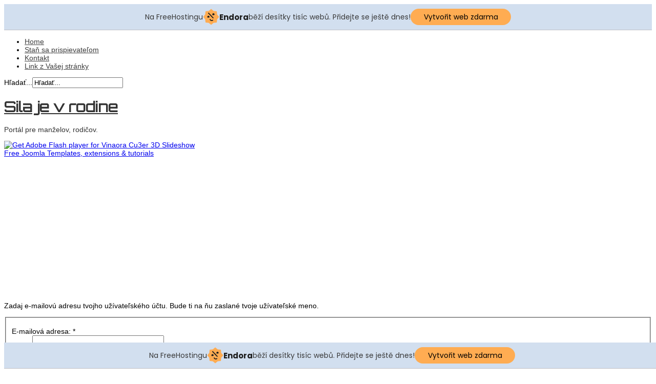

--- FILE ---
content_type: text/html; charset=utf-8
request_url: http://www.rodicia.6f.sk/index.php/component/users/?view=remind
body_size: 13856
content:

 


 





<!DOCTYPE html PUBLIC "-//W3C//DTD XHTML 1.0 Transitional//EN" "http://www.w3.org/TR/xhtml1/DTD/xhtml1-transitional.dtd">
<html xmlns="http://www.w3.org/1999/xhtml" xml:lang="sk-sk" lang="sk-sk" >
<head>
  <base href="http://www.rodicia.6f.sk/index.php/component/users/" />
  <meta http-equiv="content-type" content="text/html; charset=utf-8" />
  <meta name="keywords" content="joomla, Joomla" />
  <meta name="description" content="Zaujímavé články o výchove detí, vzťahoch medzi manželmi, hodnotách v rodine" />
  <meta name="generator" content="Joomla! - Open Source Content Management" />
  <title>Rodičia</title>
  <link href="http://www.rodicia.6f.sk/index.php/component/search/?format=opensearch" rel="search" title="Hľadať Rodičia" type="application/opensearchdescription+xml" />
  <link href="/templates/joomlage0056-designcanvas/favicon.ico" rel="shortcut icon" type="image/vnd.microsoft.icon" />
  <link rel="stylesheet" href="http://www.rodicia.6f.sk/media/mod_coalawebtraffic/css/cw-base.css" type="text/css" />
  <link rel="stylesheet" href="http://www.rodicia.6f.sk/media/mod_coalawebtraffic/css/themes/icons-1/cw-visitors.css" type="text/css" />
  <link rel="stylesheet" href="/modules/mod_sj_content_reslisting/assets/css/isotope.css" type="text/css" />
  <link rel="stylesheet" href="/modules/mod_sj_content_reslisting/assets/css/sj-reslisting.css" type="text/css" />
  <script src="/media/system/js/mootools-core.js" type="text/javascript"></script>
  <script src="/media/system/js/core.js" type="text/javascript"></script>
  <script src="/media/system/js/mootools-more.js" type="text/javascript"></script>
  <script src="/media/system/js/validate.js" type="text/javascript"></script>
  <script src="/modules/mod_sj_content_reslisting/assets/js/jquery-1.8.2.min.js" type="text/javascript"></script>
  <script src="/modules/mod_sj_content_reslisting/assets/js/jsmart.noconflict.js" type="text/javascript"></script>
  <script src="/modules/mod_sj_content_reslisting/assets/js/jquery.isotope.js" type="text/javascript"></script>
  <script src="/media/mod_vinaora_cu3er_3d_slideshow/js/swfobject/2.2/swfobject.js" type="text/javascript"></script>
  <script type="text/javascript">
function keepAlive() {	var myAjax = new Request({method: "get", url: "index.php"}).send();} window.addEvent("domready", function(){ keepAlive.periodical(840000); });window.addEvent('domready', function() {
			$$('.hasTip').each(function(el) {
				var title = el.get('title');
				if (title) {
					var parts = title.split('::', 2);
					el.store('tip:title', parts[0]);
					el.store('tip:text', parts[1]);
				}
			});
			var JTooltips = new Tips($$('.hasTip'), { maxTitleChars: 50, fixed: false});
		});
  </script>


   

<link rel="stylesheet" href="/templates/system/css/system.css" type="text/css" />
<link rel="stylesheet" href="/templates/joomlage0056-designcanvas/css/reset.css" type="text/css" />
<link rel="stylesheet" href="/templates/joomlage0056-designcanvas/css/typo.css" type="text/css" />
<link rel="stylesheet" href="/templates/joomlage0056-designcanvas/css/template.css" type="text/css" />
<link rel="stylesheet" href="/templates/joomlage0056-designcanvas/css/nexus.css" type="text/css" />
<link rel="stylesheet" href="/templates/joomlage0056-designcanvas/css/style1.css" type="text/css" />

<style type="text/css">body{font-family:Arial, Helvetica, sans-serif }</style>


<link rel="stylesheet" type="text/css" href="http://fonts.googleapis.com/css?family=Molengo" />
<style type="text/css">h2{font-family:Molengo }</style>

<link rel="stylesheet" type="text/css" href="http://fonts.googleapis.com/css?family=Lato" />
<style type="text/css">.module h3, .module_menu h3{font-family:Lato }</style>

<style type="text/css">#hornav{font-family:Arial, Helvetica, sans-serif }</style>


<link rel="stylesheet" type="text/css" href="http://fonts.googleapis.com/css?family=Orbitron" />
<style type="text/css">h1.logo-text a{font-family:Orbitron }</style>





<style type="text/css">
/*--Set Logo Image position and locate logo image file--*/ 
#logo {left:0px}
#logo {top:0px}

h1.logo a {background: url(templates/<?php echo joomlage0056-designcanvas?>/images/logo.png) no-repeat; z-index:1;}

/*--End Set Logo Image position and locate logo image file--*/ 

/*--Body font size--*/
body{font-size: 14px}

/*--Content Link Color--*/
#content_full a, #content_remainder a{color: #707070 }
#content_full a:hover, #content_remainder a:hover{color: #969696 }

/*--Text Colors for Module Heads and Article titles--*/ 
#content_full h2, #content_full h2 a:link, #content_full h2 a:visited, #content_full .content_header, #content_full .articleHead, #content_remainder h2, #content_remainder h2 a:link, #content_remainder h2 a:visited, #content_remainder .content_header, #content_remainder .articleHead{color: #969999 }
.module h3, .module_menu h3 {color: #3A3B3B }

/*--Text Colors for Module Heads and Article titles--*/ 
h2, h2 a:link, h2 a:visited, .content_header, .articleHead {color: #969999 }
.module h3, .module_menu h3 {color: #3A3B3B }

/*--Text Colors for Logo and Slogan--*/ 
h1.logo-text a {color: #333333 }
p.site-slogan {color: #333333 }

/*--Hornav Ul text color and dropdown background color--*/
#hornav ul li a{color: #3D3D3D }
#subMenusContainer ul, #subMenusContainer ol{background-color: #FFFFFF }

/*--Start Style Side Column and Content Layout Divs--*/
/*--Get Side Column widths from Parameters--*/
#sidecol_a {width: 240px }
#sidecol_b {width: 240px }

/*--Check and see what modules are toggled on/off then take away columns width, margin and border values from overall width*/

/*Style Side Column A, Side Column B and Content Divs layout*/
	#sidecol_a {float:left;}
	#sidecol_b {float:left;}
	#content_remainder {float:left;}

/*Style Content, Side Column A, Side Column B Divs layout*/	
/*--End Style Side Column and Content Layout Divs--*/

/*--Load Custom Css Styling--*/
</style>
<!-- Hornav Dropdown -->
<script type="text/javascript" src="/templates/joomlage0056-designcanvas/js/dropdown.js" charset="utf-8"></script>
<script type="text/javascript" >
window.addEvent('domready', function() {
	var myMenu = new MenuMatic();
});
</script>


<!-- Equalize Top1 Module Heights -->
<script type="text/javascript" src="/templates/joomlage0056-designcanvas/js/equalizer.js" charset="utf-8"></script>
<script type="text/javascript" >
window.addEvent('domready', function () {
	var columnizer = new Equalizer('.top-1 .module').equalize('height');
	});
</script>

<!-- Equalize Top2 Module Heights -->
<script type="text/javascript" >
window.addEvent('domready', function () {
	var columnizer = new Equalizer('.top-2 .module').equalize('height');
	});
</script>

<!-- Equalize Contenttop Module Heights -->
<script type="text/javascript" >
window.addEvent('domready', function () {
	var columnizer = new Equalizer('.contenttop .module').equalize('height');
	});
</script>

<!-- Equalize Contentbottom Module Heights -->
<script type="text/javascript" >
window.addEvent('domready', function () {
	var columnizer = new Equalizer('.contentbottom .module').equalize('height');
	});
</script>

<!-- Equalize Bottom1 Module Heights -->
<script type="text/javascript" >
window.addEvent('domready', function () {
	var columnizer = new Equalizer('.bottom-1 .module').equalize('height');
	});
</script>

<!-- Equalize Bottom2 Module Heights -->
<script type="text/javascript" >
window.addEvent('domready', function () {
	var columnizer = new Equalizer('.bottom-2 .module').equalize('height');
	});
</script>

<!-- Equalize Base1 Module Heights -->
<script type="text/javascript" >
window.addEvent('domready', function () {
	var columnizer = new Equalizer('.base-1 .module').equalize('height');
	});
</script>

<!-- Equalize Base2 Module Heights -->
<script type="text/javascript" >
window.addEvent('domready', function () {
	var columnizer = new Equalizer('.base-2 .module').equalize('height');
	});
</script>






<meta name="google-site-verification" content="MkrgKkW2vQ8Ybgvs2CD309kBNkwj8dEVB_m2Gn3SNX8" />  
<!-- injected banner -->
<div class="endora-panel">
  <p class="endora-panel-text">
    Na FreeHostingu
    <svg
      class="endora-panel-img"
      xmlns="http://www.w3.org/2000/svg "
      width="33"
      height="32"
      viewBox="0 0 33 32"
      fill="none"
    >
      <path
        d="M16.5 0L21.4718 3.99696L27.8137 4.6863L28.5031 11.0282L32.5 16L28.5031 20.9719L27.8137 27.3137L21.4718 28.0031L16.5 32L11.5282 28.0031L5.18627 27.3137L4.49693 20.9719L0.499969 16L4.49693 11.0282L5.18627 4.6863L11.5282 3.99696L16.5 0Z"
        fill="#FFAC52"
      />
      <path
        fill-rule="evenodd"
        clip-rule="evenodd"
        d="M11.4222 7.24796L21.6345 17.9526L20.2809 19.2439L10.0686 8.53928L11.4222 7.24796Z"
        fill="#1E1E1E"
      />
      <path
        fill-rule="evenodd"
        clip-rule="evenodd"
        d="M14.779 20.0958L15.387 21.1591C16.1143 22.4311 17.7765 22.8049 18.9784 21.9666L19.7456 21.4315L20.8158 22.9659L20.0486 23.501C17.9451 24.9682 15.036 24.314 13.763 22.0876L13.155 21.0243L14.779 20.0958Z"
        fill="#1E1E1E"
      />
      <path
        d="M21.0541 8.74487C22.2809 8.74497 23.2758 9.73971 23.2758 10.9666C23.2757 11.475 23.1022 11.9418 22.8148 12.3162C22.5848 12.2747 22.3478 12.2527 22.1058 12.2527C21.3098 12.2527 20.5684 12.4864 19.9467 12.8894C19.2815 12.5056 18.8325 11.7896 18.8324 10.9666C18.8324 9.73965 19.8272 8.74487 21.0541 8.74487Z"
        fill="#1E1E1E"
      />
      <path
        d="M10.9979 13.6553C12.2247 13.6554 13.2195 14.6501 13.2195 15.877C13.2195 16.3854 13.046 16.8522 12.7586 17.2266C12.5288 17.1852 12.2923 17.1621 12.0506 17.1621C11.2543 17.1621 10.5123 17.3966 9.89044 17.7998C9.22534 17.416 8.77625 16.7 8.77618 15.877C8.77618 14.6501 9.77096 13.6553 10.9979 13.6553Z"
        fill="#1E1E1E"
      /></svg
    ><span class="endora-panel-text-span"> Endora</span> běží desítky tisíc
    webů. Přidejte se ještě dnes!
  </p>
  <a
    target="_blank"
    href="https://www.endora.cz/?utm_source=customer&utm_medium=header-banner&utm_campaign=freehosting "
    class="endora-panel-btn"
    >Vytvořit web zdarma</a
  >
</div>
<div class="endora-panel bottom">
  <p class="endora-panel-text">
    Na FreeHostingu
    <svg
      class="endora-panel-img"
      xmlns="http://www.w3.org/2000/svg "
      width="33"
      height="32"
      viewBox="0 0 33 32"
      fill="none"
    >
      <path
        d="M16.5 0L21.4718 3.99696L27.8137 4.6863L28.5031 11.0282L32.5 16L28.5031 20.9719L27.8137 27.3137L21.4718 28.0031L16.5 32L11.5282 28.0031L5.18627 27.3137L4.49693 20.9719L0.499969 16L4.49693 11.0282L5.18627 4.6863L11.5282 3.99696L16.5 0Z"
        fill="#FFAC52"
      />
      <path
        fill-rule="evenodd"
        clip-rule="evenodd"
        d="M11.4222 7.24796L21.6345 17.9526L20.2809 19.2439L10.0686 8.53928L11.4222 7.24796Z"
        fill="#1E1E1E"
      />
      <path
        fill-rule="evenodd"
        clip-rule="evenodd"
        d="M14.779 20.0958L15.387 21.1591C16.1143 22.4311 17.7765 22.8049 18.9784 21.9666L19.7456 21.4315L20.8158 22.9659L20.0486 23.501C17.9451 24.9682 15.036 24.314 13.763 22.0876L13.155 21.0243L14.779 20.0958Z"
        fill="#1E1E1E"
      />
      <path
        d="M21.0541 8.74487C22.2809 8.74497 23.2758 9.73971 23.2758 10.9666C23.2757 11.475 23.1022 11.9418 22.8148 12.3162C22.5848 12.2747 22.3478 12.2527 22.1058 12.2527C21.3098 12.2527 20.5684 12.4864 19.9467 12.8894C19.2815 12.5056 18.8325 11.7896 18.8324 10.9666C18.8324 9.73965 19.8272 8.74487 21.0541 8.74487Z"
        fill="#1E1E1E"
      />
      <path
        d="M10.9979 13.6553C12.2247 13.6554 13.2195 14.6501 13.2195 15.877C13.2195 16.3854 13.046 16.8522 12.7586 17.2266C12.5288 17.1852 12.2923 17.1621 12.0506 17.1621C11.2543 17.1621 10.5123 17.3966 9.89044 17.7998C9.22534 17.416 8.77625 16.7 8.77618 15.877C8.77618 14.6501 9.77096 13.6553 10.9979 13.6553Z"
        fill="#1E1E1E"
      /></svg
    ><span class="endora-panel-text-span"> Endora</span> běží desítky tisíc
    webů. Přidejte se ještě dnes!
  </p>
  <a
    target="_blank"
    href="https://www.endora.cz/?utm_source=customer&utm_medium=header-banner&utm_campaign=freehosting "
    class="endora-panel-btn"
    >Vytvořit web zdarma</a
  >
</div>
<style>
  @import url("https://fonts.googleapis.com/css?family=Poppins:400,700,900");
  .bottom {
    position: fixed;
    z-index: 2;
    bottom: 0;
  }
  .endora-panel {
    width:  -webkit-fill-available !important;
    border-bottom: 1px solid #bebfc4;
    background: #d2dfef;
    display: flex;
    justify-content: center;
    align-items: center;
    padding: 0 10px;
    gap: 105px;
    height: 50px;
    @media (max-width: 650px) {
      gap: 0px;
      justify-content: space-between;
    }
  }
  .endora-panel-btn {
    width: 176px;
    height: 32px;
    justify-content: center;
    align-items: center;
    display: flex;
    border-radius: 26px;
    background: #ffac52;
    font: 500 14px Poppins;
    color: black;
    padding: 0 10px;
    text-decoration: none;
    @media (max-width: 650px) {
      font: 500 10px Poppins;
      width: 121px;
      height: 36px;
      text-align: center;
      line-height: 12px;
    }
  }
  .endora-panel-text {
    color: #3a3a3a;
    display: flex;
    align-items: center;
    gap: 5px;
    font: 400 14px Poppins;
    flex-wrap: wrap;
    margin: 0 !important;
    @media (max-width: 650px) {
      font: 400 10px Poppins;
      width: 60\;
      justify-items: center;
      line-height: 9px;
    }
  }
  .endora-panel-text-span {
    display: flex;
    align-items: center;
    gap: 5px;
    font: 600 15px Poppins;
    color: #1e1e1e;
    @media (max-width: 650px) {
      font: 600 11px Poppins;
    }
  }
  .endora-panel-img {
    width: 32px;
    height: 32px;
    @media (max-width: 650px) {
      width: 20px;
      height: 20px;
    }
  }
</style>
<!-- end banner -->

</head>


<body> 
<div id="container_header" class="container"><div class="wrapper960">
<div id ="header" class="block_holder">

<div id="hornav">
    
<ul class="menu" id="moomenu">
<li class="item-101 current"><a href="/" >Home</a></li><li class="item-114"><a href="/index.php/stan-sa-prispievatelom" >Staň sa prispievateľom</a></li><li class="item-119"><a href="/index.php/kontakt" >Kontakt</a></li><li class="item-131"><a href="/index.php/link-z-vasej-stranky" >Link z Vašej stránky</a></li></ul>
</div>

<div class="clear"></div>  
	<div id="header_items">
        <div id="socialmedia">
            <ul id="navigation">
                                                                                                                        </ul>
    </div>	
    

    <div id="search">
        <form action="/index.php/component/users/" method="post">
	<div class="search">
		<label for="mod-search-searchword">Hľadať...</label><input name="searchword" id="mod-search-searchword" maxlength="20"  class="inputbox" type="text" size="20" value="Hľadať..."  onblur="if (this.value=='') this.value='Hľadať...';" onfocus="if (this.value=='Hľadať...') this.value='';" />	<input type="hidden" name="task" value="search" />
	<input type="hidden" name="option" value="com_search" />
	<input type="hidden" name="Itemid" value="0" />
	</div>
</form>
    </div>
 
<div id="logo">
    <div class="logo_container">		
        
        <h1 class="logo-text"> <a href="/index.php" title=""><span>
          Sila je v rodine          </span></a> </h1>
            <p class="site-slogan">Portál pre manželov, rodičov.</p>
            </div>
</div>
<div class="clear"></div>
</div>

</div>
</div></div>


<div id="container_slideshow" class="container"><div class="wrapper960">

<div id ="slideshow" class="block_holder">

						<div id="showcase">
					<div id="showcase_padding">
						
<!-- BEGIN: VINAORA CU3ER 3D SLIDE SHOW -->
<!-- Website http://vinaora.com -->
<style>
#v3dslideshow99{
	width:963px;
	height:300px;
}
</style>
<script type="text/javascript">
	var flashvars = {};
		flashvars.xml = "/media/mod_vinaora_cu3er_3d_slideshow/config/V99-20140321-121919.xml";
		flashvars.font = "";
	var attributes = {};
		attributes.wmode = "transparent";
		attributes.id = "slider99";
	swfobject.embedSWF("/media/mod_vinaora_cu3er_3d_slideshow/flash/cu3er.swf", "vinaora-3d-slideshow99", "963", "300", "9.0.124", "/media/mod_vinaora_cu3er_3d_slideshow/js/swfobject/expressInstall.swf", flashvars, attributes);
</script>
<div id="v3dslideshow99" class="v3dslideshow">
	<div id="vinaora-3d-slideshow99">
		<a href="http://www.adobe.com/go/getflashplayer">
			<img src="/media/mod_vinaora_cu3er_3d_slideshow/images/get_flash_player.gif" alt="Get Adobe Flash player for Vinaora Cu3er 3D Slideshow" />
		</a>
		<br />
		<a href="http://vinaora.com/">Free Joomla Templates, extensions &amp; tutorials</a>
	</div>
</div>
<!-- Website http://vinaora.com -->
<!-- END: VINAORA CU3ER 3D SLIDE SHOW -->

<!-- 						<div id="showcase_base"></div> -->
					</div>
				</div>
		
<div class="clear"></div>
</div></div></div>






<div id="container_main" class="container"><div class="wrapper960">
<!--Setting up Layout for MainContent and Side Columns. Check to see if modules are enabled or disabled in the sidecolumns-->

<div id ="main" class="block_holder">

<!--Side Columns Layout-->                          
       
    
<!--End Side Columns Layout-->

<!--Find Content width and show component area-->
<div id="content_full" class="side_margins">

<!--Modules ContentTop-->
            
<!--End Modules ContentTop-->

 	<div class="maincontent">
            <div class="message">
                                    
<div id="system-message-container">
</div>
                            </div>
        <div class="remind">
	
	<form id="user-registration" action="/index.php/component/users/?task=remind.remind" method="post" class="form-validate">

				<p>Zadaj e-mailovú adresu tvojho užívateľského účtu. Bude ti na ňu zaslané tvoje užívateľské meno.</p>		<fieldset>
			<dl>
							<dt><label id="jform_email-lbl" for="jform_email" class="hasTip required" title="E-mailová adresa::Zadaj e-mailovú adresu spojenú s tvojím užívateľským účtom.&lt;br /&gt; Bude ti na ňu zaslané užívateľské meno.">E-mailová adresa:<span class="star">&#160;*</span></label></dt>
				<dd><input type="text" name="jform[email]" class="validate-email required" id="jform_email" value="" size="30"/></dd>
							<dt></dt>
				<dd></dd>
						</dl>
		</fieldset>
				<div>
			<button type="submit" class="validate">Odoslať</button>
			<input type="hidden" name="6ea9960e5a0f17585ef552dad1112e9e" value="1" />		</div>
	</form>
</div>

	</div>

<!--Modules ContentBottom-->
            
<!--End Modules ContentBottom-->

</div>
<div class="clear"></div>
<!--End Content width and show component area-->
           
            

</div>
<div class="clear"></div></div></div>


<div id="container_bottom_modules" class="container"><div class="wrapper960">

<div id="bottom_modules" class="block_holder">

					
				

		<div id="wrapper_bottom-2" class="block_holder_margin">
		 
		<div class="bottom-2" style="width:100%;"><div class="module_margin">
		<div class="module">
			<div class="module_padding">
								<div class="module_content">
				﻿ <center><input type="button" class="button" value="Odošlite tento link priateľovi" onclick="s5_open_taf_popup()"/></center>

<script type="text/javascript">
var s5_taf_parent = window.location;
function s5_open_taf_popup() {
window.open('modules/mod_S5tellafriend/tellafriend.htm','page','toolbar=0,scrollbars=1,location=0,statusbar=0,menubar=0,resizable=0,width=500,height=570,left=50,top=50,titlebar=yes')
}
</script>				</div> 
			</div>
		</div>
	</div></div>											<div class="clear"></div>
    </div>					
    					
</div></div></div>


<div id="container_base" class="container"><div class="wrapper960">

<div id ="base" class="block_holder">

										<div id="wrapper_base-1" class="block_holder_margin">
						 
						<div class="base-1" style="width:100%;"><div class="module_margin">
		<div class="module">
			<div class="module_padding">
					
									<div class="module_header"><div>
					<h3>ARCHÍV ČLÁNKOV</h3>
				</div></div>
								<div class="module_content">
				<!--[if lt IE 9]><div id="sj_responsive_listing_1895754751768911949" class="sj-responsive-listing msie lt-ie9"><![endif]-->
<!--[if IE 9]><div id="sj_responsive_listing_1895754751768911949" class="sj-responsive-listing msie"><![endif]-->
<!--[if gt IE 9]><!--><div id="sj_responsive_listing_1895754751768911949" class="sj-responsive-listing"><!--<![endif]-->
   	<div class="respl-wrap clearfix">
		<div class="respl-header">
						<div class="respl-categories" data-label="Kategória" style=""  >
				<div class="respl-cats-wrap respl-group"  >
					<div class="cats-curr respl-btn dropdown-toggle" data-toggle="dropdown">
						<span class="sort-curr" data-filter_value="">Všetko</span>
						<span class="sort-arrow respl-arrow"></span>
					</div>
					<ul class="respl-cats respl-dropdown-menu respl-option" data-option-key="filter">
													<li class="respl-cat sel" data-value="*">
								<a href="#sj_responsive_listing_1895754751768911949" data-rl_value="*" class="" data-count="12">
									All								</a>
							</li>
													<li class="respl-cat " data-value="11">
								<a href="#sj_responsive_listing_1895754751768911949" data-rl_value=".category-11" class="" data-count="1">
									Deti								</a>
							</li>
													<li class="respl-cat " data-value="15">
								<a href="#sj_responsive_listing_1895754751768911949" data-rl_value=".category-15" class="" data-count="0">
									Iná kategória								</a>
							</li>
													<li class="respl-cat " data-value="8">
								<a href="#sj_responsive_listing_1895754751768911949" data-rl_value=".category-8" class="" data-count="0">
									Oznamy								</a>
							</li>
													<li class="respl-cat " data-value="10">
								<a href="#sj_responsive_listing_1895754751768911949" data-rl_value=".category-10" class="" data-count="3">
									Rodina								</a>
							</li>
													<li class="respl-cat " data-value="12">
								<a href="#sj_responsive_listing_1895754751768911949" data-rl_value=".category-12" class="" data-count="0">
									Viera								</a>
							</li>
													<li class="respl-cat " data-value="14">
								<a href="#sj_responsive_listing_1895754751768911949" data-rl_value=".category-14" class="" data-count="3">
									Výchova								</a>
							</li>
													<li class="respl-cat " data-value="13">
								<a href="#sj_responsive_listing_1895754751768911949" data-rl_value=".category-13" class="" data-count="4">
									Vzťahy								</a>
							</li>
													<li class="respl-cat " data-value="9">
								<a href="#sj_responsive_listing_1895754751768911949" data-rl_value=".category-9" class="" data-count="1">
									Závislosť								</a>
							</li>
											</ul>
					<div class="clear"></div>
				</div>
			</div>
			<div class="respl-sort-view" >
								<div class="respl-sort" data-label="Triediť podľa" >
					<div class="sort-wrap respl-group">
						<div class="sort-inner respl-btn dropdown-toggle"  data-curr_value="created" data-curr="Naposledy pridané">
							<span class="sort-arrow respl-arrow"></span>
						</div>
						<ul class="sort-select respl-dropdown-menu respl-option" data-option-key="sortBy">
							<li ><a href="#sj_responsive_listing_1895754751768911949" data-rl_value="title">Názov</a></li>
							<li ><a href="#sj_responsive_listing_1895754751768911949" data-rl_value="hits">Najčítanejšie</a></li>
							<li ><a href="#sj_responsive_listing_1895754751768911949" data-rl_value="created">Naposledy pridané</a></li>
							<li ><a href="#sj_responsive_listing_1895754751768911949" data-rl_value="modified">Naposledy upravené</a></li>
							<li ><a href="#sj_responsive_listing_1895754751768911949" data-rl_value="ordering">Podľa zverejnenia</a></li>
							<li ><a href="#sj_responsive_listing_1895754751768911949" data-rl_value="random">Ľubovoľné poradie</a></li>
						</ul>
					</div>
				</div>
												<ul class="respl-view respl-option" data-label="Pohľad" data-option-key="layoutMode">
					<li class="view-grid sel">
						<a href="#sj_responsive_listing_1895754751768911949" data-rl_value="fitRows">
						</a>
					</li>
					<li class="view-list ">
						<a href="#sj_responsive_listing_1895754751768911949" data-rl_value="straightDown">
						</a>
					</li>
				</ul>
							</div>
		</div>
		
				
		<div class="respl-items respl01-6 respl02-4 respl03-2 respl04-1 grid clearfix  module-96">
				<div class="respl-item first-load category-13"  data-modified="1385060058" data-created="1385059677" data-ordering="0" data-hits="1629" data-title="POLOVIčKA" data-id="19" data-catid="13">
		<div class="item-inner">
			<div class="item-image clearfix">
								<div class="item-public" data-value="Published in">&nbsp;
					<a href="/index.php/component/content/category/13-vztahy"  title="Vzťahy" >
						Vzťahy					</a>
				</div>
									<a href="/index.php/component/content/article/13-vztahy/19-polovicka"  title="Polovička" >
					<img src="/cache/mod_sj_content_reslisting/45067686ecb5aef0a981c1a6dcc72e47.png" alt="Polovička" title="Polovička" class="respl-nophoto" />										<span class="item-opacity"></span>
										</a>
			</div>
						<div class="item-title ">
				<a href="/index.php/component/content/article/13-vztahy/19-polovicka"  title="Polovička" >
					Polovička				</a>
			</div>
												<div class="item-desc">
				<p>O partnerovi sa zvykne hovoriť polovička. „Kde je Tvoja polovička?“ – zvyknú sa ľudia pýtať, ak sa človek objaví v spoločnosti sám.</p>
<p class="MsoNormal">Prečo sa vlastne používa slovo polovička?</p>
<p class="MsoNormal">Pri kresťanskom sobáši ...</p>			</div>
									<div class="item-readmore">
				<a href="/index.php/component/content/article/13-vztahy/19-polovicka"  title="Polovička" data-arrow="&#187;" >
					Pokračovanie				</a>
			</div>
						<div class="item-more">
				<div class="more-image clearfix">
					<a href="/index.php/component/content/article/13-vztahy/19-polovicka"  title="Polovička" >
						<img src="/cache/mod_sj_content_reslisting/45067686ecb5aef0a981c1a6dcc72e47.png" alt="Polovička" title="Polovička" class="respl-nophoto" />					</a>
				</div>
				<div class="more-desc">
					<div class ="more-opacity"></div>
					<div class="more-inner">
												<div class="more-title">
							<a href="/index.php/component/content/article/13-vztahy/19-polovicka"  title="Polovička" >
								Polovička							 </a>
						</div>
																								<div class="more-public" data-value="Published in">&nbsp;
							<a href="/index.php/component/content/category/13-vztahy"  title="Vzťahy" >
								Vzťahy							</a>
						</div>
																		<div class="more-content">
							<p>O partnerovi sa zvykne hovoriť polovička. „Kde je Tvoja polovička?“ – zvyknú sa ľudia pýtať, ak sa človek objaví v spoločnosti sám.</p>
<p class="MsoNormal">Prečo sa vlastne používa slovo polovička?</p>
<p class="MsoNormal">Pri kresťanskom sobáši ...</p>					 	</div>
					 						 						 						 	<div class="more-readmore">
					 		<a href="/index.php/component/content/article/13-vztahy/19-polovicka"  title="Polovička" >
					 			Viac					 		</a>
					 	</div>
					 					 	</div>
				 </div>
			</div>
		</div>
	</div>
	<div class="respl-item first-load category-14"  data-modified="1371751683" data-created="1371750029" data-ordering="0" data-hits="1989" data-title="DNES SME UROBILI KUS PRáCE." data-id="17" data-catid="14">
		<div class="item-inner">
			<div class="item-image clearfix">
								<div class="item-public" data-value="Published in">&nbsp;
					<a href="/index.php/component/content/category/14-vychova"  title="Výchova" >
						Výchova					</a>
				</div>
									<a href="/index.php/component/content/article/14-vychova/17-dnes-sme-urobili-kus-prace"  title="Dnes sme urobili kus práce." >
					<img src="/cache/mod_sj_content_reslisting/45067686ecb5aef0a981c1a6dcc72e47.png" alt="Dnes sme urobili kus práce." title="Dnes sme urobili kus práce." class="respl-nophoto" />										<span class="item-opacity"></span>
										</a>
			</div>
						<div class="item-title ">
				<a href="/index.php/component/content/article/14-vychova/17-dnes-sme-urobili-kus-prace"  title="Dnes sme urobili kus práce." >
					Dnes sme urobili kus ...				</a>
			</div>
												<div class="item-desc">
				<p>Zavolal som syna, aby mi šiel na záhradu pomôcť<span style="mso-spacerun: yes;">  </span>upraviť terén. Nechcelo sa mu. Sedel za počítačom a hral svoju hru. Povedal som mu rázne, že ho čakám vonku.</p>
<p class="MsoNormal">Prišiel asi po 15 minútach s odmietavým ...</p>			</div>
									<div class="item-readmore">
				<a href="/index.php/component/content/article/14-vychova/17-dnes-sme-urobili-kus-prace"  title="Dnes sme urobili kus práce." data-arrow="&#187;" >
					Pokračovanie				</a>
			</div>
						<div class="item-more">
				<div class="more-image clearfix">
					<a href="/index.php/component/content/article/14-vychova/17-dnes-sme-urobili-kus-prace"  title="Dnes sme urobili kus práce." >
						<img src="/cache/mod_sj_content_reslisting/45067686ecb5aef0a981c1a6dcc72e47.png" alt="Dnes sme urobili kus práce." title="Dnes sme urobili kus práce." class="respl-nophoto" />					</a>
				</div>
				<div class="more-desc">
					<div class ="more-opacity"></div>
					<div class="more-inner">
												<div class="more-title">
							<a href="/index.php/component/content/article/14-vychova/17-dnes-sme-urobili-kus-prace"  title="Dnes sme urobili kus práce." >
								Dnes sme urobili kus ...							 </a>
						</div>
																								<div class="more-public" data-value="Published in">&nbsp;
							<a href="/index.php/component/content/category/14-vychova"  title="Výchova" >
								Výchova							</a>
						</div>
																		<div class="more-content">
							<p>Zavolal som syna, aby mi šiel na záhradu pomôcť<span style="mso-spacerun: yes;">  </span>upraviť terén. Nechcelo sa mu. Sedel za počítačom a hral svoju hru. Povedal som mu rázne, že ho čakám vonku.</p>
<p class="MsoNormal">Prišiel asi po 15 minútach s odmietavým ...</p>					 	</div>
					 						 						 						 	<div class="more-readmore">
					 		<a href="/index.php/component/content/article/14-vychova/17-dnes-sme-urobili-kus-prace"  title="Dnes sme urobili kus práce." >
					 			Viac					 		</a>
					 	</div>
					 					 	</div>
				 </div>
			</div>
		</div>
	</div>
	<div class="respl-item first-load category-13"  data-modified="1370280534" data-created="1370106360" data-ordering="1" data-hits="2167" data-title="ROZVOD?" data-id="10" data-catid="13">
		<div class="item-inner">
			<div class="item-image clearfix">
								<div class="item-public" data-value="Published in">&nbsp;
					<a href="/index.php/component/content/category/13-vztahy"  title="Vzťahy" >
						Vzťahy					</a>
				</div>
									<a href="/index.php/component/content/article/13-vztahy/10-rozvod"  title="Rozvod?" >
					<img src="/cache/mod_sj_content_reslisting/45067686ecb5aef0a981c1a6dcc72e47.png" alt="Rozvod?" title="Rozvod?" class="respl-nophoto" />										<span class="item-opacity"></span>
										</a>
			</div>
						<div class="item-title ">
				<a href="/index.php/component/content/article/13-vztahy/10-rozvod"  title="Rozvod?" >
					Rozvod?				</a>
			</div>
												<div class="item-desc">
				<div class="art-article">
<p class="MsoNormal">Prečo je toľko rozvodov?</p>
<p class="MsoNormal">Chcem byť úspešný/á. Chcem byť populárny/a. Chcem mať auto. Chcem mať dom. Chcem, chcem, chcem...</p>
<p class="MsoNormal">Mať rád ale znamená DAŤ DRUHÉMU DOBRO.</p>
<p class="MsoNormal">Ako teda? No mať rád znamená ...</p></div>			</div>
									<div class="item-readmore">
				<a href="/index.php/component/content/article/13-vztahy/10-rozvod"  title="Rozvod?" data-arrow="&#187;" >
					Pokračovanie				</a>
			</div>
						<div class="item-more">
				<div class="more-image clearfix">
					<a href="/index.php/component/content/article/13-vztahy/10-rozvod"  title="Rozvod?" >
						<img src="/cache/mod_sj_content_reslisting/45067686ecb5aef0a981c1a6dcc72e47.png" alt="Rozvod?" title="Rozvod?" class="respl-nophoto" />					</a>
				</div>
				<div class="more-desc">
					<div class ="more-opacity"></div>
					<div class="more-inner">
												<div class="more-title">
							<a href="/index.php/component/content/article/13-vztahy/10-rozvod"  title="Rozvod?" >
								Rozvod?							 </a>
						</div>
																								<div class="more-public" data-value="Published in">&nbsp;
							<a href="/index.php/component/content/category/13-vztahy"  title="Vzťahy" >
								Vzťahy							</a>
						</div>
																		<div class="more-content">
							<div class="art-article">
<p class="MsoNormal">Prečo je toľko rozvodov?</p>
<p class="MsoNormal">Chcem byť úspešný/á. Chcem byť populárny/a. Chcem mať auto. Chcem mať dom. Chcem, chcem, chcem...</p>
<p class="MsoNormal">Mať rád ale znamená DAŤ DRUHÉMU DOBRO.</p>
<p class="MsoNormal">Ako teda? No mať rád znamená ...</p></div>					 	</div>
					 						 						 						 	<div class="more-readmore">
					 		<a href="/index.php/component/content/article/13-vztahy/10-rozvod"  title="Rozvod?" >
					 			Viac					 		</a>
					 	</div>
					 					 	</div>
				 </div>
			</div>
		</div>
	</div>
	<div class="respl-item first-load category-10"  data-modified="1370280417" data-created="1369847047" data-ordering="0" data-hits="2892" data-title="MOTOROVá MYš" data-id="9" data-catid="10">
		<div class="item-inner">
			<div class="item-image clearfix">
								<div class="item-public" data-value="Published in">&nbsp;
					<a href="/index.php/component/content/category/10-rodina"  title="Rodina" >
						Rodina					</a>
				</div>
									<a href="/index.php/component/content/article/10-rodina/9-motorova-mys"  title="Motorová myš" >
					<img src="/cache/mod_sj_content_reslisting/45067686ecb5aef0a981c1a6dcc72e47.png" alt="Motorová myš" title="Motorová myš" class="respl-nophoto" />										<span class="item-opacity"></span>
										</a>
			</div>
						<div class="item-title ">
				<a href="/index.php/component/content/article/10-rodina/9-motorova-mys"  title="Motorová myš" >
					Motorová myš				</a>
			</div>
												<div class="item-desc">
				<div class="art-article">
<p class="MsoNormal" style="line-height: normal; margin: 0cm 0cm 10pt; mso-margin-top-alt: auto; mso-margin-bottom-alt: auto;">Veľakrát si to neuvedomujeme, že Pán Boh dáva dohromady manželské páry tak, aby sa navzájom dopĺňali. V našom vzťahu manželka funguje ako "motorová myš". Denno-denne bez akéhokoľvek zaváhania ...</p></div>			</div>
									<div class="item-readmore">
				<a href="/index.php/component/content/article/10-rodina/9-motorova-mys"  title="Motorová myš" data-arrow="&#187;" >
					Pokračovanie				</a>
			</div>
						<div class="item-more">
				<div class="more-image clearfix">
					<a href="/index.php/component/content/article/10-rodina/9-motorova-mys"  title="Motorová myš" >
						<img src="/cache/mod_sj_content_reslisting/45067686ecb5aef0a981c1a6dcc72e47.png" alt="Motorová myš" title="Motorová myš" class="respl-nophoto" />					</a>
				</div>
				<div class="more-desc">
					<div class ="more-opacity"></div>
					<div class="more-inner">
												<div class="more-title">
							<a href="/index.php/component/content/article/10-rodina/9-motorova-mys"  title="Motorová myš" >
								Motorová myš							 </a>
						</div>
																								<div class="more-public" data-value="Published in">&nbsp;
							<a href="/index.php/component/content/category/10-rodina"  title="Rodina" >
								Rodina							</a>
						</div>
																		<div class="more-content">
							<div class="art-article">
<p class="MsoNormal" style="line-height: normal; margin: 0cm 0cm 10pt; mso-margin-top-alt: auto; mso-margin-bottom-alt: auto;">Veľakrát si to neuvedomujeme, že Pán Boh dáva dohromady manželské páry tak, aby sa navzájom dopĺňali. V našom vzťahu manželka funguje ako "motorová myš". Denno-denne bez akéhokoľvek zaváhania ...</p></div>					 	</div>
					 						 						 						 	<div class="more-readmore">
					 		<a href="/index.php/component/content/article/10-rodina/9-motorova-mys"  title="Motorová myš" >
					 			Viac					 		</a>
					 	</div>
					 					 	</div>
				 </div>
			</div>
		</div>
	</div>
	<div class="respl-item first-load category-13"  data-modified="1371752178" data-created="1369846936" data-ordering="2" data-hits="3371" data-title="DOBRý čIN, ZLý čIN" data-id="8" data-catid="13">
		<div class="item-inner">
			<div class="item-image clearfix">
								<div class="item-public" data-value="Published in">&nbsp;
					<a href="/index.php/component/content/category/13-vztahy"  title="Vzťahy" >
						Vzťahy					</a>
				</div>
									<a href="/index.php/component/content/article/13-vztahy/8-dobry-cin-zly-cin"  title="Dobrý čin, zlý čin" >
					<img src="/cache/mod_sj_content_reslisting/45067686ecb5aef0a981c1a6dcc72e47.png" alt="Dobrý čin, zlý čin" title="Dobrý čin, zlý čin" class="respl-nophoto" />										<span class="item-opacity"></span>
										</a>
			</div>
						<div class="item-title ">
				<a href="/index.php/component/content/article/13-vztahy/8-dobry-cin-zly-cin"  title="Dobrý čin, zlý čin" >
					Dobrý čin, zlý čin				</a>
			</div>
												<div class="item-desc">
				<p class="MsoNormal" style="line-height: normal; margin: 0cm 0cm 10pt; mso-margin-top-alt: auto; mso-margin-bottom-alt: auto;">Tento príbeh o dobrých a zlých skutkoch možno poznáte:</p>
<p class="MsoNormal" style="line-height: normal; margin: 0cm 0cm 10pt; mso-margin-top-alt: auto; mso-margin-bottom-alt: auto;"> Otec hovoril synovi: "Človek by sa mal snažiť o dobré skutky, lebo zlými skutkami blížime ľuďom."</p>
<p class="MsoNormal" style="line-height: normal; margin: 0cm 0cm 10pt; mso-margin-top-alt: auto; mso-margin-bottom-alt: auto;"> Syn mu na to odpovedá: "Vieš, otec, keď ja ...</p>			</div>
									<div class="item-readmore">
				<a href="/index.php/component/content/article/13-vztahy/8-dobry-cin-zly-cin"  title="Dobrý čin, zlý čin" data-arrow="&#187;" >
					Pokračovanie				</a>
			</div>
						<div class="item-more">
				<div class="more-image clearfix">
					<a href="/index.php/component/content/article/13-vztahy/8-dobry-cin-zly-cin"  title="Dobrý čin, zlý čin" >
						<img src="/cache/mod_sj_content_reslisting/45067686ecb5aef0a981c1a6dcc72e47.png" alt="Dobrý čin, zlý čin" title="Dobrý čin, zlý čin" class="respl-nophoto" />					</a>
				</div>
				<div class="more-desc">
					<div class ="more-opacity"></div>
					<div class="more-inner">
												<div class="more-title">
							<a href="/index.php/component/content/article/13-vztahy/8-dobry-cin-zly-cin"  title="Dobrý čin, zlý čin" >
								Dobrý čin, zlý čin							 </a>
						</div>
																								<div class="more-public" data-value="Published in">&nbsp;
							<a href="/index.php/component/content/category/13-vztahy"  title="Vzťahy" >
								Vzťahy							</a>
						</div>
																		<div class="more-content">
							<p class="MsoNormal" style="line-height: normal; margin: 0cm 0cm 10pt; mso-margin-top-alt: auto; mso-margin-bottom-alt: auto;">Tento príbeh o dobrých a zlých skutkoch možno poznáte:</p>
<p class="MsoNormal" style="line-height: normal; margin: 0cm 0cm 10pt; mso-margin-top-alt: auto; mso-margin-bottom-alt: auto;"> Otec hovoril synovi: "Človek by sa mal snažiť o dobré skutky, lebo zlými skutkami blížime ľuďom."</p>
<p class="MsoNormal" style="line-height: normal; margin: 0cm 0cm 10pt; mso-margin-top-alt: auto; mso-margin-bottom-alt: auto;"> Syn mu na to odpovedá: "Vieš, otec, keď ja ...</p>					 	</div>
					 						 						 						 	<div class="more-readmore">
					 		<a href="/index.php/component/content/article/13-vztahy/8-dobry-cin-zly-cin"  title="Dobrý čin, zlý čin" >
					 			Viac					 		</a>
					 	</div>
					 					 	</div>
				 </div>
			</div>
		</div>
	</div>
	<div class="respl-item first-load category-11"  data-modified="1389959281" data-created="1369846835" data-ordering="1" data-hits="2245" data-title="ZARáBA MI UčITEľ PENIAZE?" data-id="7" data-catid="11">
		<div class="item-inner">
			<div class="item-image clearfix">
								<div class="item-public" data-value="Published in">&nbsp;
					<a href="/index.php/component/content/category/11-deti"  title="Deti" >
						Deti					</a>
				</div>
									<a href="/index.php/component/content/article/11-deti/7-zaraba-mi-ucitel-peniaze"  title="Zarába mi učiteľ peniaze?" >
					<img src="/cache/mod_sj_content_reslisting/45067686ecb5aef0a981c1a6dcc72e47.png" alt="Zarába mi učiteľ peniaze?" title="Zarába mi učiteľ peniaze?" class="respl-nophoto" />										<span class="item-opacity"></span>
										</a>
			</div>
						<div class="item-title ">
				<a href="/index.php/component/content/article/11-deti/7-zaraba-mi-ucitel-peniaze"  title="Zarába mi učiteľ peniaze?" >
					Zarába mi učiteľ peniaze?				</a>
			</div>
												<div class="item-desc">
				<p class="MsoNormal">Deti sú pre nás všetkým. Investujeme do nich svoj čas, odovzdávame im svoje skúsenosti. Snažíme sa robiť všetko, aby sme ich vychovali čo najlepšie.</p>
<p class="MsoNormal">Veľa času s našimi deťmi trávia ich učitelia. ...</p>			</div>
									<div class="item-readmore">
				<a href="/index.php/component/content/article/11-deti/7-zaraba-mi-ucitel-peniaze"  title="Zarába mi učiteľ peniaze?" data-arrow="&#187;" >
					Pokračovanie				</a>
			</div>
						<div class="item-more">
				<div class="more-image clearfix">
					<a href="/index.php/component/content/article/11-deti/7-zaraba-mi-ucitel-peniaze"  title="Zarába mi učiteľ peniaze?" >
						<img src="/cache/mod_sj_content_reslisting/45067686ecb5aef0a981c1a6dcc72e47.png" alt="Zarába mi učiteľ peniaze?" title="Zarába mi učiteľ peniaze?" class="respl-nophoto" />					</a>
				</div>
				<div class="more-desc">
					<div class ="more-opacity"></div>
					<div class="more-inner">
												<div class="more-title">
							<a href="/index.php/component/content/article/11-deti/7-zaraba-mi-ucitel-peniaze"  title="Zarába mi učiteľ peniaze?" >
								Zarába mi učiteľ peniaze?							 </a>
						</div>
																								<div class="more-public" data-value="Published in">&nbsp;
							<a href="/index.php/component/content/category/11-deti"  title="Deti" >
								Deti							</a>
						</div>
																		<div class="more-content">
							<p class="MsoNormal">Deti sú pre nás všetkým. Investujeme do nich svoj čas, odovzdávame im svoje skúsenosti. Snažíme sa robiť všetko, aby sme ich vychovali čo najlepšie.</p>
<p class="MsoNormal">Veľa času s našimi deťmi trávia ich učitelia. ...</p>					 	</div>
					 						 						 						 	<div class="more-readmore">
					 		<a href="/index.php/component/content/article/11-deti/7-zaraba-mi-ucitel-peniaze"  title="Zarába mi učiteľ peniaze?" >
					 			Viac					 		</a>
					 	</div>
					 					 	</div>
				 </div>
			</div>
		</div>
	</div>
	<div class="respl-item first-load category-14"  data-modified="1370280444" data-created="1369846757" data-ordering="1" data-hits="1929" data-title="PRáZDNINY" data-id="6" data-catid="14">
		<div class="item-inner">
			<div class="item-image clearfix">
								<div class="item-public" data-value="Published in">&nbsp;
					<a href="/index.php/component/content/category/14-vychova"  title="Výchova" >
						Výchova					</a>
				</div>
									<a href="/index.php/component/content/article/14-vychova/6-prazdniny"  title="Prázdniny" >
					<img src="/cache/mod_sj_content_reslisting/45067686ecb5aef0a981c1a6dcc72e47.png" alt="Prázdniny" title="Prázdniny" class="respl-nophoto" />										<span class="item-opacity"></span>
										</a>
			</div>
						<div class="item-title ">
				<a href="/index.php/component/content/article/14-vychova/6-prazdniny"  title="Prázdniny" >
					Prázdniny				</a>
			</div>
												<div class="item-desc">
				<div class="art-article">
<p>Dospelý syn povedal otcovi: "Ocino, keď som bol puberťák, tak prázdniny boli najhoršie."</p>
<p>Otec nerozumel, preto sa opýtal: "Ako to myslíš, najhoršie"? "No vy - rodičia ste boli v práci a my sme šli ...</p></div>			</div>
									<div class="item-readmore">
				<a href="/index.php/component/content/article/14-vychova/6-prazdniny"  title="Prázdniny" data-arrow="&#187;" >
					Pokračovanie				</a>
			</div>
						<div class="item-more">
				<div class="more-image clearfix">
					<a href="/index.php/component/content/article/14-vychova/6-prazdniny"  title="Prázdniny" >
						<img src="/cache/mod_sj_content_reslisting/45067686ecb5aef0a981c1a6dcc72e47.png" alt="Prázdniny" title="Prázdniny" class="respl-nophoto" />					</a>
				</div>
				<div class="more-desc">
					<div class ="more-opacity"></div>
					<div class="more-inner">
												<div class="more-title">
							<a href="/index.php/component/content/article/14-vychova/6-prazdniny"  title="Prázdniny" >
								Prázdniny							 </a>
						</div>
																								<div class="more-public" data-value="Published in">&nbsp;
							<a href="/index.php/component/content/category/14-vychova"  title="Výchova" >
								Výchova							</a>
						</div>
																		<div class="more-content">
							<div class="art-article">
<p>Dospelý syn povedal otcovi: "Ocino, keď som bol puberťák, tak prázdniny boli najhoršie."</p>
<p>Otec nerozumel, preto sa opýtal: "Ako to myslíš, najhoršie"? "No vy - rodičia ste boli v práci a my sme šli ...</p></div>					 	</div>
					 						 						 						 	<div class="more-readmore">
					 		<a href="/index.php/component/content/article/14-vychova/6-prazdniny"  title="Prázdniny" >
					 			Viac					 		</a>
					 	</div>
					 					 	</div>
				 </div>
			</div>
		</div>
	</div>
	<div class="respl-item first-load category-10"  data-modified="1370280431" data-created="1369846583" data-ordering="1" data-hits="1944" data-title="PRAVDA SA číTA ťAžKO" data-id="5" data-catid="10">
		<div class="item-inner">
			<div class="item-image clearfix">
								<div class="item-public" data-value="Published in">&nbsp;
					<a href="/index.php/component/content/category/10-rodina"  title="Rodina" >
						Rodina					</a>
				</div>
									<a href="/index.php/component/content/article/10-rodina/5-pravda-sa-cita-tazko"  title="Pravda sa číta ťažko" >
					<img src="/cache/mod_sj_content_reslisting/45067686ecb5aef0a981c1a6dcc72e47.png" alt="Pravda sa číta ťažko" title="Pravda sa číta ťažko" class="respl-nophoto" />										<span class="item-opacity"></span>
										</a>
			</div>
						<div class="item-title ">
				<a href="/index.php/component/content/article/10-rodina/5-pravda-sa-cita-tazko"  title="Pravda sa číta ťažko" >
					Pravda sa číta ťažko				</a>
			</div>
												<div class="item-desc">
				<div class="art-article">
<p>Pravda sa číta ťažko a ešte ťažšie sa akceptuje.</p>
<p class="MsoNormal" style="margin: 0cm 0cm 6pt;">Prečo my rodičia máme problémy s výchovou detí? Prečo sa nám deti vymykajú z pod kontroly hlavne v pubertálnom veku?</p>
<p class="MsoNormal" style="margin: 0cm 0cm 6pt;">Preto, lebo sme slabí.</p>
<p>Keď ...</p></div>			</div>
									<div class="item-readmore">
				<a href="/index.php/component/content/article/10-rodina/5-pravda-sa-cita-tazko"  title="Pravda sa číta ťažko" data-arrow="&#187;" >
					Pokračovanie				</a>
			</div>
						<div class="item-more">
				<div class="more-image clearfix">
					<a href="/index.php/component/content/article/10-rodina/5-pravda-sa-cita-tazko"  title="Pravda sa číta ťažko" >
						<img src="/cache/mod_sj_content_reslisting/45067686ecb5aef0a981c1a6dcc72e47.png" alt="Pravda sa číta ťažko" title="Pravda sa číta ťažko" class="respl-nophoto" />					</a>
				</div>
				<div class="more-desc">
					<div class ="more-opacity"></div>
					<div class="more-inner">
												<div class="more-title">
							<a href="/index.php/component/content/article/10-rodina/5-pravda-sa-cita-tazko"  title="Pravda sa číta ťažko" >
								Pravda sa číta ťažko							 </a>
						</div>
																								<div class="more-public" data-value="Published in">&nbsp;
							<a href="/index.php/component/content/category/10-rodina"  title="Rodina" >
								Rodina							</a>
						</div>
																		<div class="more-content">
							<div class="art-article">
<p>Pravda sa číta ťažko a ešte ťažšie sa akceptuje.</p>
<p class="MsoNormal" style="margin: 0cm 0cm 6pt;">Prečo my rodičia máme problémy s výchovou detí? Prečo sa nám deti vymykajú z pod kontroly hlavne v pubertálnom veku?</p>
<p class="MsoNormal" style="margin: 0cm 0cm 6pt;">Preto, lebo sme slabí.</p>
<p>Keď ...</p></div>					 	</div>
					 						 						 						 	<div class="more-readmore">
					 		<a href="/index.php/component/content/article/10-rodina/5-pravda-sa-cita-tazko"  title="Pravda sa číta ťažko" >
					 			Viac					 		</a>
					 	</div>
					 					 	</div>
				 </div>
			</div>
		</div>
	</div>
	<div class="respl-item first-load category-9"  data-modified="1370280406" data-created="1369846487" data-ordering="0" data-hits="1604" data-title="JEDNO Z RIEšENí" data-id="4" data-catid="9">
		<div class="item-inner">
			<div class="item-image clearfix">
								<div class="item-public" data-value="Published in">&nbsp;
					<a href="/index.php/component/content/category/9-zavislost"  title="Závislosť" >
						Závislosť					</a>
				</div>
									<a href="/index.php/component/content/article/9-zavislost/4-jedno-z-rieseni"  title="Jedno z riešení" >
					<img src="/cache/mod_sj_content_reslisting/45067686ecb5aef0a981c1a6dcc72e47.png" alt="Jedno z riešení" title="Jedno z riešení" class="respl-nophoto" />										<span class="item-opacity"></span>
										</a>
			</div>
						<div class="item-title ">
				<a href="/index.php/component/content/article/9-zavislost/4-jedno-z-rieseni"  title="Jedno z riešení" >
					Jedno z riešení				</a>
			</div>
												<div class="item-desc">
				<div class="art-article">
<p>Dozvedel som sa, že sú na Slovensku ľudia, ktorí majú skúsenosti s tým, ako pomôcť rodičom, ktorých deti majú problémy s rôznymi závislosťami.</p>
<p>Títo ľudia (rodičia) sa stretávajú v Piešťanoch a ...</p></div>			</div>
									<div class="item-readmore">
				<a href="/index.php/component/content/article/9-zavislost/4-jedno-z-rieseni"  title="Jedno z riešení" data-arrow="&#187;" >
					Pokračovanie				</a>
			</div>
						<div class="item-more">
				<div class="more-image clearfix">
					<a href="/index.php/component/content/article/9-zavislost/4-jedno-z-rieseni"  title="Jedno z riešení" >
						<img src="/cache/mod_sj_content_reslisting/45067686ecb5aef0a981c1a6dcc72e47.png" alt="Jedno z riešení" title="Jedno z riešení" class="respl-nophoto" />					</a>
				</div>
				<div class="more-desc">
					<div class ="more-opacity"></div>
					<div class="more-inner">
												<div class="more-title">
							<a href="/index.php/component/content/article/9-zavislost/4-jedno-z-rieseni"  title="Jedno z riešení" >
								Jedno z riešení							 </a>
						</div>
																								<div class="more-public" data-value="Published in">&nbsp;
							<a href="/index.php/component/content/category/9-zavislost"  title="Závislosť" >
								Závislosť							</a>
						</div>
																		<div class="more-content">
							<div class="art-article">
<p>Dozvedel som sa, že sú na Slovensku ľudia, ktorí majú skúsenosti s tým, ako pomôcť rodičom, ktorých deti majú problémy s rôznymi závislosťami.</p>
<p>Títo ľudia (rodičia) sa stretávajú v Piešťanoch a ...</p></div>					 	</div>
					 						 						 						 	<div class="more-readmore">
					 		<a href="/index.php/component/content/article/9-zavislost/4-jedno-z-rieseni"  title="Jedno z riešení" >
					 			Viac					 		</a>
					 	</div>
					 					 	</div>
				 </div>
			</div>
		</div>
	</div>
	<div class="respl-item first-load category-14"  data-modified="1376819563" data-created="1369846146" data-ordering="2" data-hits="3284" data-title="PUBERTIAK" data-id="3" data-catid="14">
		<div class="item-inner">
			<div class="item-image clearfix">
								<div class="item-public" data-value="Published in">&nbsp;
					<a href="/index.php/component/content/category/14-vychova"  title="Výchova" >
						Výchova					</a>
				</div>
									<a href="/index.php/component/content/article/14-vychova/3-pubertiak"  title="Pubertiak" >
					<img src="/cache/mod_sj_content_reslisting/45067686ecb5aef0a981c1a6dcc72e47.png" alt="Pubertiak" title="Pubertiak" class="respl-nophoto" />										<span class="item-opacity"></span>
										</a>
			</div>
						<div class="item-title ">
				<a href="/index.php/component/content/article/14-vychova/3-pubertiak"  title="Pubertiak" >
					Pubertiak				</a>
			</div>
												<div class="item-desc">
				<div class="art-article">
<p class="MsoNormal" style="line-height: normal; margin: 0cm 0cm 6pt; mso-margin-top-alt: auto; mso-margin-bottom-alt: auto;">Pätnásťročný pubertiak mi prišiel opakovane domov s tým, že chalani sú znova opití. Pýtal som sa, ktorí chalani.</p>
<p class="MsoNormal" style="line-height: normal; margin: 0cm 0cm 6pt; mso-margin-top-alt: auto; mso-margin-bottom-alt: auto;">Išlo o jeho bývalých spolužiakov zo základnej školy - partiu, s ktorou vyrastal. ...</p></div>			</div>
									<div class="item-readmore">
				<a href="/index.php/component/content/article/14-vychova/3-pubertiak"  title="Pubertiak" data-arrow="&#187;" >
					Pokračovanie				</a>
			</div>
						<div class="item-more">
				<div class="more-image clearfix">
					<a href="/index.php/component/content/article/14-vychova/3-pubertiak"  title="Pubertiak" >
						<img src="/cache/mod_sj_content_reslisting/45067686ecb5aef0a981c1a6dcc72e47.png" alt="Pubertiak" title="Pubertiak" class="respl-nophoto" />					</a>
				</div>
				<div class="more-desc">
					<div class ="more-opacity"></div>
					<div class="more-inner">
												<div class="more-title">
							<a href="/index.php/component/content/article/14-vychova/3-pubertiak"  title="Pubertiak" >
								Pubertiak							 </a>
						</div>
																								<div class="more-public" data-value="Published in">&nbsp;
							<a href="/index.php/component/content/category/14-vychova"  title="Výchova" >
								Výchova							</a>
						</div>
																		<div class="more-content">
							<div class="art-article">
<p class="MsoNormal" style="line-height: normal; margin: 0cm 0cm 6pt; mso-margin-top-alt: auto; mso-margin-bottom-alt: auto;">Pätnásťročný pubertiak mi prišiel opakovane domov s tým, že chalani sú znova opití. Pýtal som sa, ktorí chalani.</p>
<p class="MsoNormal" style="line-height: normal; margin: 0cm 0cm 6pt; mso-margin-top-alt: auto; mso-margin-bottom-alt: auto;">Išlo o jeho bývalých spolužiakov zo základnej školy - partiu, s ktorou vyrastal. ...</p></div>					 	</div>
					 						 						 						 	<div class="more-readmore">
					 		<a href="/index.php/component/content/article/14-vychova/3-pubertiak"  title="Pubertiak" >
					 			Viac					 		</a>
					 	</div>
					 					 	</div>
				 </div>
			</div>
		</div>
	</div>
	<div class="respl-item first-load category-13"  data-modified="1370280366" data-created="1369845917" data-ordering="3" data-hits="2357" data-title="ČO JE TO VZťAH?" data-id="2" data-catid="13">
		<div class="item-inner">
			<div class="item-image clearfix">
								<div class="item-public" data-value="Published in">&nbsp;
					<a href="/index.php/component/content/category/13-vztahy"  title="Vzťahy" >
						Vzťahy					</a>
				</div>
									<a href="/index.php/component/content/article/13-vztahy/2-co-je-to-vztah"  title="Čo je to vzťah?" >
					<img src="/cache/mod_sj_content_reslisting/45067686ecb5aef0a981c1a6dcc72e47.png" alt="Čo je to vzťah?" title="Čo je to vzťah?" class="respl-nophoto" />										<span class="item-opacity"></span>
										</a>
			</div>
						<div class="item-title ">
				<a href="/index.php/component/content/article/13-vztahy/2-co-je-to-vztah"  title="Čo je to vzťah?" >
					Čo je to vzťah?				</a>
			</div>
												<div class="item-desc">
				<div class="art-article">
<p class="MsoNormal" style="line-height: normal; margin: 0cm 0cm 6pt; mso-margin-top-alt: auto; mso-margin-bottom-alt: auto;">Vzťah a tolerancia sa prejavujú často pri jazde autom.</p>
<p class="MsoNormal" style="line-height: normal; margin: 0cm 0cm 6pt; mso-margin-top-alt: auto; mso-margin-bottom-alt: auto;">Dostanete sa do kolóny áut a zrazu sa ľudia začínajú predbiehať. Predbehne vás prvé auto. Potom zrazu ďalšie. Cesty sú plné, nikde sa ...</p></div>			</div>
									<div class="item-readmore">
				<a href="/index.php/component/content/article/13-vztahy/2-co-je-to-vztah"  title="Čo je to vzťah?" data-arrow="&#187;" >
					Pokračovanie				</a>
			</div>
						<div class="item-more">
				<div class="more-image clearfix">
					<a href="/index.php/component/content/article/13-vztahy/2-co-je-to-vztah"  title="Čo je to vzťah?" >
						<img src="/cache/mod_sj_content_reslisting/45067686ecb5aef0a981c1a6dcc72e47.png" alt="Čo je to vzťah?" title="Čo je to vzťah?" class="respl-nophoto" />					</a>
				</div>
				<div class="more-desc">
					<div class ="more-opacity"></div>
					<div class="more-inner">
												<div class="more-title">
							<a href="/index.php/component/content/article/13-vztahy/2-co-je-to-vztah"  title="Čo je to vzťah?" >
								Čo je to vzťah?							 </a>
						</div>
																								<div class="more-public" data-value="Published in">&nbsp;
							<a href="/index.php/component/content/category/13-vztahy"  title="Vzťahy" >
								Vzťahy							</a>
						</div>
																		<div class="more-content">
							<div class="art-article">
<p class="MsoNormal" style="line-height: normal; margin: 0cm 0cm 6pt; mso-margin-top-alt: auto; mso-margin-bottom-alt: auto;">Vzťah a tolerancia sa prejavujú často pri jazde autom.</p>
<p class="MsoNormal" style="line-height: normal; margin: 0cm 0cm 6pt; mso-margin-top-alt: auto; mso-margin-bottom-alt: auto;">Dostanete sa do kolóny áut a zrazu sa ľudia začínajú predbiehať. Predbehne vás prvé auto. Potom zrazu ďalšie. Cesty sú plné, nikde sa ...</p></div>					 	</div>
					 						 						 						 	<div class="more-readmore">
					 		<a href="/index.php/component/content/article/13-vztahy/2-co-je-to-vztah"  title="Čo je to vzťah?" >
					 			Viac					 		</a>
					 	</div>
					 					 	</div>
				 </div>
			</div>
		</div>
	</div>
	<div class="respl-item first-load category-10"  data-modified="1370280495" data-created="1369845330" data-ordering="2" data-hits="2090" data-title="UROBIť NIEčO PRE TOHO DRUHéHO?" data-id="1" data-catid="10">
		<div class="item-inner">
			<div class="item-image clearfix">
								<div class="item-public" data-value="Published in">&nbsp;
					<a href="/index.php/component/content/category/10-rodina"  title="Rodina" >
						Rodina					</a>
				</div>
									<a href="/index.php/component/content/article/10-rodina/1-urobit-nieco-pre-toho-druheho"  title="Urobiť niečo pre toho druhého?" >
					<img src="/cache/mod_sj_content_reslisting/45067686ecb5aef0a981c1a6dcc72e47.png" alt="Urobiť niečo pre toho druhého?" title="Urobiť niečo pre toho druhého?" class="respl-nophoto" />										<span class="item-opacity"></span>
										</a>
			</div>
						<div class="item-title ">
				<a href="/index.php/component/content/article/10-rodina/1-urobit-nieco-pre-toho-druheho"  title="Urobiť niečo pre toho druhého?" >
					Urobiť niečo pre toho ...				</a>
			</div>
												<div class="item-desc">
				<p class="MsoNormal" style="line-height: normal; margin: 0cm 0cm 6pt; mso-margin-top-alt: auto; mso-margin-bottom-alt: auto;">Akýkoľvek vzťah je o tolerancii a o ochote urobiť niečo pre toho druhého.</p>
<p class="MsoNormal" style="line-height: normal; margin: 0cm 0cm 6pt; mso-margin-top-alt: auto; mso-margin-bottom-alt: auto;">Prečo by som mal robiť niečo pre toho druhého? Veď ani on nerobí nič pre mňa.</p>
<p class="MsoNormal" style="line-height: normal; margin: 0cm 0cm 6pt; mso-margin-top-alt: auto; mso-margin-bottom-alt: auto;">Absolútna alebo bezvýhradná láska je taká, ...</p>			</div>
									<div class="item-readmore">
				<a href="/index.php/component/content/article/10-rodina/1-urobit-nieco-pre-toho-druheho"  title="Urobiť niečo pre toho druhého?" data-arrow="&#187;" >
					Pokračovanie				</a>
			</div>
						<div class="item-more">
				<div class="more-image clearfix">
					<a href="/index.php/component/content/article/10-rodina/1-urobit-nieco-pre-toho-druheho"  title="Urobiť niečo pre toho druhého?" >
						<img src="/cache/mod_sj_content_reslisting/45067686ecb5aef0a981c1a6dcc72e47.png" alt="Urobiť niečo pre toho druhého?" title="Urobiť niečo pre toho druhého?" class="respl-nophoto" />					</a>
				</div>
				<div class="more-desc">
					<div class ="more-opacity"></div>
					<div class="more-inner">
												<div class="more-title">
							<a href="/index.php/component/content/article/10-rodina/1-urobit-nieco-pre-toho-druheho"  title="Urobiť niečo pre toho druhého?" >
								Urobiť niečo pre toho ...							 </a>
						</div>
																								<div class="more-public" data-value="Published in">&nbsp;
							<a href="/index.php/component/content/category/10-rodina"  title="Rodina" >
								Rodina							</a>
						</div>
																		<div class="more-content">
							<p class="MsoNormal" style="line-height: normal; margin: 0cm 0cm 6pt; mso-margin-top-alt: auto; mso-margin-bottom-alt: auto;">Akýkoľvek vzťah je o tolerancii a o ochote urobiť niečo pre toho druhého.</p>
<p class="MsoNormal" style="line-height: normal; margin: 0cm 0cm 6pt; mso-margin-top-alt: auto; mso-margin-bottom-alt: auto;">Prečo by som mal robiť niečo pre toho druhého? Veď ani on nerobí nič pre mňa.</p>
<p class="MsoNormal" style="line-height: normal; margin: 0cm 0cm 6pt; mso-margin-top-alt: auto; mso-margin-bottom-alt: auto;">Absolútna alebo bezvýhradná láska je taká, ...</p>					 	</div>
					 						 						 						 	<div class="more-readmore">
					 		<a href="/index.php/component/content/article/10-rodina/1-urobit-nieco-pre-toho-druheho"  title="Urobiť niečo pre toho druhého?" >
					 			Viac					 		</a>
					 	</div>
					 					 	</div>
				 </div>
			</div>
		</div>
	</div>
		</div>
		
				
		<div class="respl-loader respl-btn loaded" >
			<a class="respl-button" href="#sj_responsive_listing_1895754751768911949"  data-rl_allready="Pripravené články" data-rl_start="20" data-rl_ajaxurl="http://www.rodicia.6f.sk/index.php/component/users/?view=remind" data-rl_load="20" data-rl_total="12" data-rl_moduleid="96">
								<span class="loader-label" >
					Pripravené články				</span>
			</a>
		</div>
		<div class="clear"></div>
	</div>
	</div>
<script type="text/javascript">
//<![CDATA[
$jsmart(document).ready(function($){
	;(function(element){
		var $respl = $(element);
		var $container = $('.respl-items', $respl);
	    $(window).load(function(){
	    	$('.item-image img.respl-nophoto', $respl).parent().parent().addClass('respl-nophoto');
	    	$('.respl-item', $respl).each(function(){
				$(this).addClass('first-load');
					var $that = $(this);
					setTimeout(function(){
						$that.removeClass('first-load');
					},100);
			});
		});
	    	 

		var sortdef = $('.sort-inner', $respl).attr('data-curr_value');
		var filterdef = $('.respl-cat', $respl).filter('.sel').children().attr('data-rl_value');
	// add randomish size classes
		$container.imagesLoaded( function(){
			$container.isotope({
				containerStyle: {
		    					position: 'relative',
		    	    			height: 'auto',
		    	    			overflow: 'visible'
		    	    		  },
				itemSelector : '.respl-item',
				filter: filterdef,
		      	sortBy : sortdef,
		      	layoutMode: 'fitRows',
		      	getSortData : {
		        
		        	title : function ( $elem ) {
			        	return $elem.attr('data-title');
		        	},
		        	hits : function( $elem ) {
				    	return parseInt( $elem.attr('data-hits'), 10 );
				    },
			        created : function( $elem ) {
				        return - parseInt( $elem.attr('data-created'), 10 );
				    },
				    modified : function( $elem ) {
				        return - parseInt( $elem.attr('data-modified'), 10 );
				    },
				    ordering : function( $elem ) {
				        return parseInt( $elem.attr('data-ordering'), 10 );
				    }

		      	}
			});
		 

		if ( $.browser.msie  && parseInt($.browser.version, 10) <= 8){
			//nood
		}else{
			$(window).resize(function() {
				$container.isotope('reLayout');
			});
	    }
	    
		var $optionSets = $('.respl-header .respl-option', $respl),
	    	$optionLinks = $optionSets.find('a');
	    
			$optionLinks.click(function(){
		        var $this = $(this);
		        // don't proceed if already selected
		       // if ( $this.parent().hasClass('sel') ) {
		      //    return false;
		      //  }

	      		var $optionSet = $this.parents('.respl-option');
	      
		        $this.parent().addClass('sel').siblings().removeClass('sel');
		        
		        if($this.parent().parent().parent().parent().is('.respl-categories')){
		        	$('.sort-curr',$this.parent().parent().parent()).html($this.html());
		        	$('.sort-curr',$this.parent().parent().parent()).attr('data-filter_value',$this.attr('data-rl_value'));
					if($this.parent().css('float') == 'none'){
						$this.parent().parent().parent().hover(function(){
							$('.respl-cats', $respl).removeAttr('style');
						}, function(){
							$('.respl-cats', $respl).css('display','none').removeAttr('style');
						});
						$('.respl-cats', $respl).css('display','none');
					}
				}
				
				if($this.parent().parent().parent().parent().is('.respl-sort')){
		     	   $('.sort-inner',$this.parent().parent().parent()).attr('data-curr',$this.html());
		     	   $('.sort-inner',$this.parent().parent().parent()).attr('data-curr_value',$this.attr('data-rl_value'));
				}
			
				if($this.parent().parent().is('.sort-select')){
					$this.parent().parent().parent().hover(function(){
						$('.sort-select', $respl).removeAttr('style');
					}, function(){
						$('.sort-select', $respl).css('display','none');
					});
					$('.sort-select', $respl).css('display','none');
				}
		        // make option object dynamically, i.e. { filter: '.my-filter-class' }
		        var options = {},
		            key =$optionSet.attr('data-option-key'),
		            value = $this.attr('data-rl_value');
		        // parse 'false' as false boolean
		        value = value === 'false' ? false : value;
		        options[ key ] = value;
		        if ( key === 'layoutMode' && typeof changeLayoutMode === 'function' ) {
		          // changes in layout modes need extra logic
		          changeLayoutMode( $this, options )
		        } else {
		          // otherwise, apply new options
		          $container.isotope( options );
		        }
	        
	        return false;
	      });

	      // change layout
	      function changeLayoutMode( $link, options ) {
	         if(options.layoutMode == 'straightDown'){
	        	 $('.item-image img.respl-nophoto', $respl).parent().parent().addClass('respl-nophoto');
	        	 $('.respl-items', $respl).removeClass('grid').addClass('list');
	        	 $container.isotope('reLayout');
	         }else{
	          	 $('.item-image img.respl-nophoto', $respl).parent().parent().removeClass('respl-nophoto');
	        	 $('.respl-items', $respl).removeClass('list').addClass('grid');
	        	 $container.isotope('reLayout');
	         }
	      }

	   });
	   
	   		var updateCount = function(){
	   			$('.respl-loader', $respl).removeClass('loading');
	   			var countitem = $('.respl-item',$respl).length;
				var currents = $('.respl-item', $respl), countall = currents.length;
				if($('li.respl-cat a').attr('data-count') === undefined){
					//nood
				}else{
					$('[data-count]', $respl).each(function(){
						var $this = $(this), data = $this.data();
						if (data.rl_value){
							if (data.rl_value == '*'){
								$this.attr('data-count', countall);
							} else {
								$this.attr('data-count', currents.filter(data.rl_value).length);
							}
						}
					});
				}
				$('.loader-image',  $respl).css({display:'none'});
				$('a.respl-button',$respl).attr('data-rl_start', countitem);
				var rl_total = $('a.respl-button', $respl).attr('data-rl_total');
				var rl_load = $('a.respl-button', $respl).attr('data-rl_load');
				var rl_allready = $('a.respl-button', $respl).attr('data-rl_allready');
				if(countitem < rl_total){
					$('.load-number', $respl).attr('data-total', (rl_total - countitem));
	     				if((rl_total - countitem)< rl_load ){
	     					$('.load-number',  $respl).attr('data-more', (rl_total - countitem));
	     			}
				}
				if(countitem == rl_total){
					$('.respl-loader',  $respl).addClass('loaded');
					$('.loader-image',  $respl).css({display:'none'});
					$('.loader-label',  $respl).html(rl_allready);
					$('.respl-loader',  $respl ).removeClass('loading');
				}
	   		};
	   		
	   		
			$('.respl-loader', $respl).click(function(){
				var $that = this;
				if ($('.respl-loader', $respl ).hasClass('loaded') || $('.respl-loader', $respl).hasClass('loading')){
					return false;
				}else{
					$('.respl-loader', $respl).addClass('loading');
					$('.loader-image',  $respl).css({display:'inline-block'});
					var rl_start = $('a.respl-button', $respl).attr('data-rl_start');
					var rl_moduleid = $('a.respl-button', $respl).attr('data-rl_moduleid');
					var rl_ajaxurl = $('a.respl-button', $respl).attr('data-rl_ajaxurl');
					$.ajax({
						type: 'POST',
						url: rl_ajaxurl,
						data:{
							sj_module_id: rl_moduleid,
							is_ajax: 1,
							ajax_reslisting_start: rl_start
						},
						success: function(data){
							if($(data.items_markup).length > 0){
								var $newItems = $(data.items_markup).removeClass('first-load');
								$('.item-image img.respl-nophoto', $newItems).parent().parent().addClass('respl-nophoto');
								$container.imagesLoaded( function(){
									$container.isotope('insert',$newItems).isotope( 'reLayout');
									updateCount();
								});
							}
						}, dataType:'json'
						
					});
				}
				return false;
	      });
	
	})('#sj_responsive_listing_1895754751768911949');
});

//]]>
</script>				</div> 
			</div>
		</div>
	</div></div>																															<div class="clear"></div>
    </div>		
    					
				
										<div id="wrapper_base-2" class="block_holder_margin">
						 
						<div class="base-2" style="width:100%;"><div class="module_margin">
		<div class="module">
			<div class="module_padding">
								<div class="module_content">
				<form action="/index.php/component/users/" method="post" id="login-form" >
		<fieldset class="userdata">
	<p id="form-login-username">
		<label for="modlgn-username">Užívateľské meno</label>
		<input id="modlgn-username" type="text" name="username" class="inputbox"  size="18" />
	</p>
	<p id="form-login-password">
		<label for="modlgn-passwd">Heslo</label>
		<input id="modlgn-passwd" type="password" name="password" class="inputbox" size="18"  />
	</p>
		<p id="form-login-remember">
		<label for="modlgn-remember">Pamätaj si ma</label>
		<input id="modlgn-remember" type="checkbox" name="remember" class="inputbox" value="yes"/>
	</p>
		<input type="submit" name="Submit" class="button" value="Prihlásiť" />
	<input type="hidden" name="option" value="com_users" />
	<input type="hidden" name="task" value="user.login" />
	<input type="hidden" name="return" value="aW5kZXgucGhwP3ZpZXc9cmVtaW5kJm9wdGlvbj1jb21fdXNlcnM=" />
	<input type="hidden" name="6ea9960e5a0f17585ef552dad1112e9e" value="1" />	</fieldset>
	<ul>
		<li>
			<a href="/index.php/component/users/?view=reset">
			Nepamätáš si heslo?</a>
		</li>
		<li>
			<a href="/index.php/component/users/?view=remind">
			Nepamätáš si užívateľské meno?</a>
		</li>
				<li>
			<a href="/index.php/component/users/?view=registration">
				Vytvoriť účet</a>
		</li>
			</ul>
	</form>
				</div> 
			</div>
		</div>
	</div></div>																															<div class="clear"></div>
    </div>		
    					

<div class="clear"></div>
    
	<div id="footer-1" class="block_holder_margin"><div class="module_margin">
		
		<div class="module">
			<div class="module_padding">
					
									<div class="module_header"><div>
					<h3>Návštevnosť </h3>
				</div></div>
								<div class="module_content">
				
<div id="cwtraffic1">
    <div class="cw_traffic">

                    <span class="cw_stats_lt0">Dnes</span><span class="cw_stats_r0">0</span><br />
                            <span class="cw_stats_ly0">Včera</span><span class="cw_stats_r0">0</span><br />
        	
                    <span class="cw_stats_lw0">Týždeň</span><span class="cw_stats_r0">0</span><br />
                            <span class="cw_stats_lm0">Mesiac</span><span class="cw_stats_r0">35</span><br />
                            <span class="cw_stats_la0">Celkom</span><span class="cw_stats_r0">7648</span><br />
        
                    <hr/>
        
                    <span class="cw_guestInfo">IP návštevníka: 18.222.172.26</span>
        
        
                    <span class="cw_guestInfo">utorok, 20. január 2026, 12:25</span>
        
        <div class="cw-traffic-mod-wio">
                    
                                    <hr/>
                
                                                            <h3 class="cw-traffic-mod-wio-title-ac">
                            Kto je online                        </h3>
                                                                                        <span class="cw_guestInfo">Guests : One guest online</span>
                                                                                        <span class="cw_guestInfo">Members : No members online</span>
                                    
                                    </div>

                    <span class="cw_copyrht">Powered by <a target="_blank" title="Rodicia.6f.sk" href="http://Rodicia.6f.sk">Rodicia</a></span>
            </div>
</div>
				</div> 
			</div>
		</div>
	
		<div class="clear"></div>
	</div></div>
	
	<div id="copyright" class="module_margin"><div class="block_holder_margin">
		 <p>(c) 2013 copyright Rodicia.6f.sk</p>
	</div></div>
	
	
<div class="clear"></div>
</div>
<!-- Footer Copyright - Do Not Remove -->
<div id="joomlage">
</div>
<!--end of Footer Copyright --></div></div>


</body> 
</html>